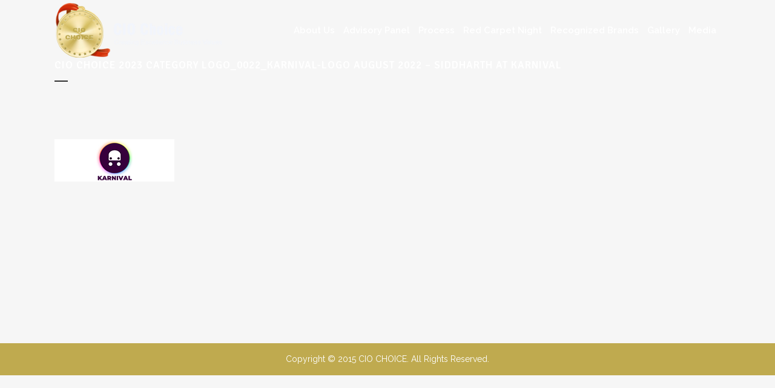

--- FILE ---
content_type: text/html; charset=UTF-8
request_url: https://www.cio-choice.in/recognized-brands/2023-recognized-brands/cio-choice-2023-category-logo_0022_karnival-logo-august-2022-siddharth-at-karnival/
body_size: 11051
content:
	<!DOCTYPE html>
<html lang="en-US">
<head>
	<meta charset="UTF-8" />
	
	<title>CIO CHOICE 2023 Category logo_0022_Karnival-Logo August 2022 - Siddharth at Karnival - CIO CHOICE</title>

	
			
						<meta name="viewport" content="width=device-width,initial-scale=1,user-scalable=no">
		
	<link rel="profile" href="http://gmpg.org/xfn/11" />
	<link rel="pingback" href="https://www.cio-choice.in/xmlrpc.php" />
	<link rel="shortcut icon" type="image/x-icon" href="https://www.cio-choice.in/wp-content/uploads/2024/09/favicon.png">
	<link rel="apple-touch-icon" href="https://www.cio-choice.in/wp-content/uploads/2024/09/favicon.png"/>
	<!--[if gte IE 9]>
		<style type="text/css">
			.gradient {
				 filter: none;
			}
		</style>
	<![endif]-->

	<link href='//fonts.googleapis.com/css?family=Raleway:100,200,300,400,600,700,800,400italic|Signika+Negative:100,200,300,400,600,700,800,400italic|Raleway:100,200,300,400,600,700,800,400italic&subset=latin,latin-ext' rel='stylesheet' type='text/css'>
<meta name='robots' content='index, follow, max-image-preview:large, max-snippet:-1, max-video-preview:-1' />

	<!-- This site is optimized with the Yoast SEO plugin v26.8 - https://yoast.com/product/yoast-seo-wordpress/ -->
	<link rel="canonical" href="https://www.cio-choice.in/recognized-brands/2023-recognized-brands/cio-choice-2023-category-logo_0022_karnival-logo-august-2022-siddharth-at-karnival/" />
	<meta property="og:locale" content="en_US" />
	<meta property="og:type" content="article" />
	<meta property="og:title" content="CIO CHOICE 2023 Category logo_0022_Karnival-Logo August 2022 - Siddharth at Karnival - CIO CHOICE" />
	<meta property="og:url" content="https://www.cio-choice.in/recognized-brands/2023-recognized-brands/cio-choice-2023-category-logo_0022_karnival-logo-august-2022-siddharth-at-karnival/" />
	<meta property="og:site_name" content="CIO CHOICE" />
	<meta property="og:image" content="https://www.cio-choice.in/recognized-brands/2023-recognized-brands/cio-choice-2023-category-logo_0022_karnival-logo-august-2022-siddharth-at-karnival" />
	<meta property="og:image:width" content="198" />
	<meta property="og:image:height" content="70" />
	<meta property="og:image:type" content="image/jpeg" />
	<meta name="twitter:card" content="summary_large_image" />
	<script type="application/ld+json" class="yoast-schema-graph">{"@context":"https://schema.org","@graph":[{"@type":"WebPage","@id":"https://www.cio-choice.in/recognized-brands/2023-recognized-brands/cio-choice-2023-category-logo_0022_karnival-logo-august-2022-siddharth-at-karnival/","url":"https://www.cio-choice.in/recognized-brands/2023-recognized-brands/cio-choice-2023-category-logo_0022_karnival-logo-august-2022-siddharth-at-karnival/","name":"CIO CHOICE 2023 Category logo_0022_Karnival-Logo August 2022 - Siddharth at Karnival - CIO CHOICE","isPartOf":{"@id":"http://www.cio-choice.in/#website"},"primaryImageOfPage":{"@id":"https://www.cio-choice.in/recognized-brands/2023-recognized-brands/cio-choice-2023-category-logo_0022_karnival-logo-august-2022-siddharth-at-karnival/#primaryimage"},"image":{"@id":"https://www.cio-choice.in/recognized-brands/2023-recognized-brands/cio-choice-2023-category-logo_0022_karnival-logo-august-2022-siddharth-at-karnival/#primaryimage"},"thumbnailUrl":"https://www.cio-choice.in/wp-content/uploads/2023/01/CIO-CHOICE-2023-Category-logo_0022_Karnival-Logo-August-2022-Siddharth-at-Karnival.jpg","datePublished":"2023-01-24T05:37:20+00:00","breadcrumb":{"@id":"https://www.cio-choice.in/recognized-brands/2023-recognized-brands/cio-choice-2023-category-logo_0022_karnival-logo-august-2022-siddharth-at-karnival/#breadcrumb"},"inLanguage":"en-US","potentialAction":[{"@type":"ReadAction","target":["https://www.cio-choice.in/recognized-brands/2023-recognized-brands/cio-choice-2023-category-logo_0022_karnival-logo-august-2022-siddharth-at-karnival/"]}]},{"@type":"ImageObject","inLanguage":"en-US","@id":"https://www.cio-choice.in/recognized-brands/2023-recognized-brands/cio-choice-2023-category-logo_0022_karnival-logo-august-2022-siddharth-at-karnival/#primaryimage","url":"https://www.cio-choice.in/wp-content/uploads/2023/01/CIO-CHOICE-2023-Category-logo_0022_Karnival-Logo-August-2022-Siddharth-at-Karnival.jpg","contentUrl":"https://www.cio-choice.in/wp-content/uploads/2023/01/CIO-CHOICE-2023-Category-logo_0022_Karnival-Logo-August-2022-Siddharth-at-Karnival.jpg","width":198,"height":70},{"@type":"BreadcrumbList","@id":"https://www.cio-choice.in/recognized-brands/2023-recognized-brands/cio-choice-2023-category-logo_0022_karnival-logo-august-2022-siddharth-at-karnival/#breadcrumb","itemListElement":[{"@type":"ListItem","position":1,"name":"Home","item":"https://www.cio-choice.in/"},{"@type":"ListItem","position":2,"name":"Recognized Brands","item":"http://www.cio-choice.in/recognized-brands/"},{"@type":"ListItem","position":3,"name":"2023 Recognized Brands","item":"https://www.cio-choice.in/recognized-brands/2023-recognized-brands/"},{"@type":"ListItem","position":4,"name":"CIO CHOICE 2023 Category logo_0022_Karnival-Logo August 2022 &#8211; Siddharth at Karnival"}]},{"@type":"WebSite","@id":"http://www.cio-choice.in/#website","url":"http://www.cio-choice.in/","name":"CIO CHOICE","description":"","potentialAction":[{"@type":"SearchAction","target":{"@type":"EntryPoint","urlTemplate":"http://www.cio-choice.in/?s={search_term_string}"},"query-input":{"@type":"PropertyValueSpecification","valueRequired":true,"valueName":"search_term_string"}}],"inLanguage":"en-US"}]}</script>
	<!-- / Yoast SEO plugin. -->


<link rel="alternate" type="application/rss+xml" title="CIO CHOICE &raquo; Feed" href="https://www.cio-choice.in/feed/" />
<link rel="alternate" type="application/rss+xml" title="CIO CHOICE &raquo; Comments Feed" href="https://www.cio-choice.in/comments/feed/" />
<link rel="alternate" title="oEmbed (JSON)" type="application/json+oembed" href="https://www.cio-choice.in/wp-json/oembed/1.0/embed?url=https%3A%2F%2Fwww.cio-choice.in%2Frecognized-brands%2F2023-recognized-brands%2Fcio-choice-2023-category-logo_0022_karnival-logo-august-2022-siddharth-at-karnival%2F" />
<link rel="alternate" title="oEmbed (XML)" type="text/xml+oembed" href="https://www.cio-choice.in/wp-json/oembed/1.0/embed?url=https%3A%2F%2Fwww.cio-choice.in%2Frecognized-brands%2F2023-recognized-brands%2Fcio-choice-2023-category-logo_0022_karnival-logo-august-2022-siddharth-at-karnival%2F&#038;format=xml" />
<style id='wp-img-auto-sizes-contain-inline-css' type='text/css'>
img:is([sizes=auto i],[sizes^="auto," i]){contain-intrinsic-size:3000px 1500px}
/*# sourceURL=wp-img-auto-sizes-contain-inline-css */
</style>
<style id='wp-emoji-styles-inline-css' type='text/css'>

	img.wp-smiley, img.emoji {
		display: inline !important;
		border: none !important;
		box-shadow: none !important;
		height: 1em !important;
		width: 1em !important;
		margin: 0 0.07em !important;
		vertical-align: -0.1em !important;
		background: none !important;
		padding: 0 !important;
	}
/*# sourceURL=wp-emoji-styles-inline-css */
</style>
<style id='wp-block-library-inline-css' type='text/css'>
:root{--wp-block-synced-color:#7a00df;--wp-block-synced-color--rgb:122,0,223;--wp-bound-block-color:var(--wp-block-synced-color);--wp-editor-canvas-background:#ddd;--wp-admin-theme-color:#007cba;--wp-admin-theme-color--rgb:0,124,186;--wp-admin-theme-color-darker-10:#006ba1;--wp-admin-theme-color-darker-10--rgb:0,107,160.5;--wp-admin-theme-color-darker-20:#005a87;--wp-admin-theme-color-darker-20--rgb:0,90,135;--wp-admin-border-width-focus:2px}@media (min-resolution:192dpi){:root{--wp-admin-border-width-focus:1.5px}}.wp-element-button{cursor:pointer}:root .has-very-light-gray-background-color{background-color:#eee}:root .has-very-dark-gray-background-color{background-color:#313131}:root .has-very-light-gray-color{color:#eee}:root .has-very-dark-gray-color{color:#313131}:root .has-vivid-green-cyan-to-vivid-cyan-blue-gradient-background{background:linear-gradient(135deg,#00d084,#0693e3)}:root .has-purple-crush-gradient-background{background:linear-gradient(135deg,#34e2e4,#4721fb 50%,#ab1dfe)}:root .has-hazy-dawn-gradient-background{background:linear-gradient(135deg,#faaca8,#dad0ec)}:root .has-subdued-olive-gradient-background{background:linear-gradient(135deg,#fafae1,#67a671)}:root .has-atomic-cream-gradient-background{background:linear-gradient(135deg,#fdd79a,#004a59)}:root .has-nightshade-gradient-background{background:linear-gradient(135deg,#330968,#31cdcf)}:root .has-midnight-gradient-background{background:linear-gradient(135deg,#020381,#2874fc)}:root{--wp--preset--font-size--normal:16px;--wp--preset--font-size--huge:42px}.has-regular-font-size{font-size:1em}.has-larger-font-size{font-size:2.625em}.has-normal-font-size{font-size:var(--wp--preset--font-size--normal)}.has-huge-font-size{font-size:var(--wp--preset--font-size--huge)}.has-text-align-center{text-align:center}.has-text-align-left{text-align:left}.has-text-align-right{text-align:right}.has-fit-text{white-space:nowrap!important}#end-resizable-editor-section{display:none}.aligncenter{clear:both}.items-justified-left{justify-content:flex-start}.items-justified-center{justify-content:center}.items-justified-right{justify-content:flex-end}.items-justified-space-between{justify-content:space-between}.screen-reader-text{border:0;clip-path:inset(50%);height:1px;margin:-1px;overflow:hidden;padding:0;position:absolute;width:1px;word-wrap:normal!important}.screen-reader-text:focus{background-color:#ddd;clip-path:none;color:#444;display:block;font-size:1em;height:auto;left:5px;line-height:normal;padding:15px 23px 14px;text-decoration:none;top:5px;width:auto;z-index:100000}html :where(.has-border-color){border-style:solid}html :where([style*=border-top-color]){border-top-style:solid}html :where([style*=border-right-color]){border-right-style:solid}html :where([style*=border-bottom-color]){border-bottom-style:solid}html :where([style*=border-left-color]){border-left-style:solid}html :where([style*=border-width]){border-style:solid}html :where([style*=border-top-width]){border-top-style:solid}html :where([style*=border-right-width]){border-right-style:solid}html :where([style*=border-bottom-width]){border-bottom-style:solid}html :where([style*=border-left-width]){border-left-style:solid}html :where(img[class*=wp-image-]){height:auto;max-width:100%}:where(figure){margin:0 0 1em}html :where(.is-position-sticky){--wp-admin--admin-bar--position-offset:var(--wp-admin--admin-bar--height,0px)}@media screen and (max-width:600px){html :where(.is-position-sticky){--wp-admin--admin-bar--position-offset:0px}}

/*# sourceURL=wp-block-library-inline-css */
</style><style id='global-styles-inline-css' type='text/css'>
:root{--wp--preset--aspect-ratio--square: 1;--wp--preset--aspect-ratio--4-3: 4/3;--wp--preset--aspect-ratio--3-4: 3/4;--wp--preset--aspect-ratio--3-2: 3/2;--wp--preset--aspect-ratio--2-3: 2/3;--wp--preset--aspect-ratio--16-9: 16/9;--wp--preset--aspect-ratio--9-16: 9/16;--wp--preset--color--black: #000000;--wp--preset--color--cyan-bluish-gray: #abb8c3;--wp--preset--color--white: #ffffff;--wp--preset--color--pale-pink: #f78da7;--wp--preset--color--vivid-red: #cf2e2e;--wp--preset--color--luminous-vivid-orange: #ff6900;--wp--preset--color--luminous-vivid-amber: #fcb900;--wp--preset--color--light-green-cyan: #7bdcb5;--wp--preset--color--vivid-green-cyan: #00d084;--wp--preset--color--pale-cyan-blue: #8ed1fc;--wp--preset--color--vivid-cyan-blue: #0693e3;--wp--preset--color--vivid-purple: #9b51e0;--wp--preset--gradient--vivid-cyan-blue-to-vivid-purple: linear-gradient(135deg,rgb(6,147,227) 0%,rgb(155,81,224) 100%);--wp--preset--gradient--light-green-cyan-to-vivid-green-cyan: linear-gradient(135deg,rgb(122,220,180) 0%,rgb(0,208,130) 100%);--wp--preset--gradient--luminous-vivid-amber-to-luminous-vivid-orange: linear-gradient(135deg,rgb(252,185,0) 0%,rgb(255,105,0) 100%);--wp--preset--gradient--luminous-vivid-orange-to-vivid-red: linear-gradient(135deg,rgb(255,105,0) 0%,rgb(207,46,46) 100%);--wp--preset--gradient--very-light-gray-to-cyan-bluish-gray: linear-gradient(135deg,rgb(238,238,238) 0%,rgb(169,184,195) 100%);--wp--preset--gradient--cool-to-warm-spectrum: linear-gradient(135deg,rgb(74,234,220) 0%,rgb(151,120,209) 20%,rgb(207,42,186) 40%,rgb(238,44,130) 60%,rgb(251,105,98) 80%,rgb(254,248,76) 100%);--wp--preset--gradient--blush-light-purple: linear-gradient(135deg,rgb(255,206,236) 0%,rgb(152,150,240) 100%);--wp--preset--gradient--blush-bordeaux: linear-gradient(135deg,rgb(254,205,165) 0%,rgb(254,45,45) 50%,rgb(107,0,62) 100%);--wp--preset--gradient--luminous-dusk: linear-gradient(135deg,rgb(255,203,112) 0%,rgb(199,81,192) 50%,rgb(65,88,208) 100%);--wp--preset--gradient--pale-ocean: linear-gradient(135deg,rgb(255,245,203) 0%,rgb(182,227,212) 50%,rgb(51,167,181) 100%);--wp--preset--gradient--electric-grass: linear-gradient(135deg,rgb(202,248,128) 0%,rgb(113,206,126) 100%);--wp--preset--gradient--midnight: linear-gradient(135deg,rgb(2,3,129) 0%,rgb(40,116,252) 100%);--wp--preset--font-size--small: 13px;--wp--preset--font-size--medium: 20px;--wp--preset--font-size--large: 36px;--wp--preset--font-size--x-large: 42px;--wp--preset--spacing--20: 0.44rem;--wp--preset--spacing--30: 0.67rem;--wp--preset--spacing--40: 1rem;--wp--preset--spacing--50: 1.5rem;--wp--preset--spacing--60: 2.25rem;--wp--preset--spacing--70: 3.38rem;--wp--preset--spacing--80: 5.06rem;--wp--preset--shadow--natural: 6px 6px 9px rgba(0, 0, 0, 0.2);--wp--preset--shadow--deep: 12px 12px 50px rgba(0, 0, 0, 0.4);--wp--preset--shadow--sharp: 6px 6px 0px rgba(0, 0, 0, 0.2);--wp--preset--shadow--outlined: 6px 6px 0px -3px rgb(255, 255, 255), 6px 6px rgb(0, 0, 0);--wp--preset--shadow--crisp: 6px 6px 0px rgb(0, 0, 0);}:where(.is-layout-flex){gap: 0.5em;}:where(.is-layout-grid){gap: 0.5em;}body .is-layout-flex{display: flex;}.is-layout-flex{flex-wrap: wrap;align-items: center;}.is-layout-flex > :is(*, div){margin: 0;}body .is-layout-grid{display: grid;}.is-layout-grid > :is(*, div){margin: 0;}:where(.wp-block-columns.is-layout-flex){gap: 2em;}:where(.wp-block-columns.is-layout-grid){gap: 2em;}:where(.wp-block-post-template.is-layout-flex){gap: 1.25em;}:where(.wp-block-post-template.is-layout-grid){gap: 1.25em;}.has-black-color{color: var(--wp--preset--color--black) !important;}.has-cyan-bluish-gray-color{color: var(--wp--preset--color--cyan-bluish-gray) !important;}.has-white-color{color: var(--wp--preset--color--white) !important;}.has-pale-pink-color{color: var(--wp--preset--color--pale-pink) !important;}.has-vivid-red-color{color: var(--wp--preset--color--vivid-red) !important;}.has-luminous-vivid-orange-color{color: var(--wp--preset--color--luminous-vivid-orange) !important;}.has-luminous-vivid-amber-color{color: var(--wp--preset--color--luminous-vivid-amber) !important;}.has-light-green-cyan-color{color: var(--wp--preset--color--light-green-cyan) !important;}.has-vivid-green-cyan-color{color: var(--wp--preset--color--vivid-green-cyan) !important;}.has-pale-cyan-blue-color{color: var(--wp--preset--color--pale-cyan-blue) !important;}.has-vivid-cyan-blue-color{color: var(--wp--preset--color--vivid-cyan-blue) !important;}.has-vivid-purple-color{color: var(--wp--preset--color--vivid-purple) !important;}.has-black-background-color{background-color: var(--wp--preset--color--black) !important;}.has-cyan-bluish-gray-background-color{background-color: var(--wp--preset--color--cyan-bluish-gray) !important;}.has-white-background-color{background-color: var(--wp--preset--color--white) !important;}.has-pale-pink-background-color{background-color: var(--wp--preset--color--pale-pink) !important;}.has-vivid-red-background-color{background-color: var(--wp--preset--color--vivid-red) !important;}.has-luminous-vivid-orange-background-color{background-color: var(--wp--preset--color--luminous-vivid-orange) !important;}.has-luminous-vivid-amber-background-color{background-color: var(--wp--preset--color--luminous-vivid-amber) !important;}.has-light-green-cyan-background-color{background-color: var(--wp--preset--color--light-green-cyan) !important;}.has-vivid-green-cyan-background-color{background-color: var(--wp--preset--color--vivid-green-cyan) !important;}.has-pale-cyan-blue-background-color{background-color: var(--wp--preset--color--pale-cyan-blue) !important;}.has-vivid-cyan-blue-background-color{background-color: var(--wp--preset--color--vivid-cyan-blue) !important;}.has-vivid-purple-background-color{background-color: var(--wp--preset--color--vivid-purple) !important;}.has-black-border-color{border-color: var(--wp--preset--color--black) !important;}.has-cyan-bluish-gray-border-color{border-color: var(--wp--preset--color--cyan-bluish-gray) !important;}.has-white-border-color{border-color: var(--wp--preset--color--white) !important;}.has-pale-pink-border-color{border-color: var(--wp--preset--color--pale-pink) !important;}.has-vivid-red-border-color{border-color: var(--wp--preset--color--vivid-red) !important;}.has-luminous-vivid-orange-border-color{border-color: var(--wp--preset--color--luminous-vivid-orange) !important;}.has-luminous-vivid-amber-border-color{border-color: var(--wp--preset--color--luminous-vivid-amber) !important;}.has-light-green-cyan-border-color{border-color: var(--wp--preset--color--light-green-cyan) !important;}.has-vivid-green-cyan-border-color{border-color: var(--wp--preset--color--vivid-green-cyan) !important;}.has-pale-cyan-blue-border-color{border-color: var(--wp--preset--color--pale-cyan-blue) !important;}.has-vivid-cyan-blue-border-color{border-color: var(--wp--preset--color--vivid-cyan-blue) !important;}.has-vivid-purple-border-color{border-color: var(--wp--preset--color--vivid-purple) !important;}.has-vivid-cyan-blue-to-vivid-purple-gradient-background{background: var(--wp--preset--gradient--vivid-cyan-blue-to-vivid-purple) !important;}.has-light-green-cyan-to-vivid-green-cyan-gradient-background{background: var(--wp--preset--gradient--light-green-cyan-to-vivid-green-cyan) !important;}.has-luminous-vivid-amber-to-luminous-vivid-orange-gradient-background{background: var(--wp--preset--gradient--luminous-vivid-amber-to-luminous-vivid-orange) !important;}.has-luminous-vivid-orange-to-vivid-red-gradient-background{background: var(--wp--preset--gradient--luminous-vivid-orange-to-vivid-red) !important;}.has-very-light-gray-to-cyan-bluish-gray-gradient-background{background: var(--wp--preset--gradient--very-light-gray-to-cyan-bluish-gray) !important;}.has-cool-to-warm-spectrum-gradient-background{background: var(--wp--preset--gradient--cool-to-warm-spectrum) !important;}.has-blush-light-purple-gradient-background{background: var(--wp--preset--gradient--blush-light-purple) !important;}.has-blush-bordeaux-gradient-background{background: var(--wp--preset--gradient--blush-bordeaux) !important;}.has-luminous-dusk-gradient-background{background: var(--wp--preset--gradient--luminous-dusk) !important;}.has-pale-ocean-gradient-background{background: var(--wp--preset--gradient--pale-ocean) !important;}.has-electric-grass-gradient-background{background: var(--wp--preset--gradient--electric-grass) !important;}.has-midnight-gradient-background{background: var(--wp--preset--gradient--midnight) !important;}.has-small-font-size{font-size: var(--wp--preset--font-size--small) !important;}.has-medium-font-size{font-size: var(--wp--preset--font-size--medium) !important;}.has-large-font-size{font-size: var(--wp--preset--font-size--large) !important;}.has-x-large-font-size{font-size: var(--wp--preset--font-size--x-large) !important;}
/*# sourceURL=global-styles-inline-css */
</style>

<style id='classic-theme-styles-inline-css' type='text/css'>
/*! This file is auto-generated */
.wp-block-button__link{color:#fff;background-color:#32373c;border-radius:9999px;box-shadow:none;text-decoration:none;padding:calc(.667em + 2px) calc(1.333em + 2px);font-size:1.125em}.wp-block-file__button{background:#32373c;color:#fff;text-decoration:none}
/*# sourceURL=/wp-includes/css/classic-themes.min.css */
</style>
<link rel='stylesheet' id='default_style-css' href='https://www.cio-choice.in/wp-content/themes/bridge/style.css?ver=6.9' type='text/css' media='all' />
<link rel='stylesheet' id='qode-font-awesome-css' href='https://www.cio-choice.in/wp-content/themes/bridge/css/font-awesome/css/font-awesome.min.css?ver=6.9' type='text/css' media='all' />
<link rel='stylesheet' id='stylesheet-css' href='https://www.cio-choice.in/wp-content/themes/bridge/css/stylesheet.min.css?ver=6.9' type='text/css' media='all' />
<link rel='stylesheet' id='mac_stylesheet-css' href='https://www.cio-choice.in/wp-content/themes/bridge/css/mac_stylesheet.css?ver=6.9' type='text/css' media='all' />
<link rel='stylesheet' id='webkit-css' href='https://www.cio-choice.in/wp-content/themes/bridge/css/webkit_stylesheet.css?ver=6.9' type='text/css' media='all' />
<link rel='stylesheet' id='style_dynamic-css' href='https://www.cio-choice.in/wp-content/themes/bridge/css/style_dynamic.css?ver=1759748707' type='text/css' media='all' />
<link rel='stylesheet' id='responsive-css' href='https://www.cio-choice.in/wp-content/themes/bridge/css/responsive.min.css?ver=6.9' type='text/css' media='all' />
<link rel='stylesheet' id='style_dynamic_responsive-css' href='https://www.cio-choice.in/wp-content/themes/bridge/css/style_dynamic_responsive.css?ver=1759748707' type='text/css' media='all' />
<link rel='stylesheet' id='js_composer_front-css' href='https://www.cio-choice.in/wp-content/plugins/js_composer/assets/css/js_composer.min.css?ver=4.11.2' type='text/css' media='all' />
<link rel='stylesheet' id='custom_css-css' href='https://www.cio-choice.in/wp-content/themes/bridge/css/custom_css.css?ver=1759748707' type='text/css' media='all' />
<script type="text/javascript" src="https://www.cio-choice.in/wp-includes/js/jquery/jquery.min.js?ver=3.7.1" id="jquery-core-js"></script>
<script type="text/javascript" src="https://www.cio-choice.in/wp-includes/js/jquery/jquery-migrate.min.js?ver=3.4.1" id="jquery-migrate-js"></script>
<script type="text/javascript" id="3d-flip-book-client-locale-loader-js-extra">
/* <![CDATA[ */
var FB3D_CLIENT_LOCALE = {"ajaxurl":"https://www.cio-choice.in/wp-admin/admin-ajax.php","dictionary":{"Table of contents":"Table of contents","Close":"Close","Bookmarks":"Bookmarks","Thumbnails":"Thumbnails","Search":"Search","Share":"Share","Facebook":"Facebook","Twitter":"Twitter","Email":"Email","Play":"Play","Previous page":"Previous page","Next page":"Next page","Zoom in":"Zoom in","Zoom out":"Zoom out","Fit view":"Fit view","Auto play":"Auto play","Full screen":"Full screen","More":"More","Smart pan":"Smart pan","Single page":"Single page","Sounds":"Sounds","Stats":"Stats","Print":"Print","Download":"Download","Goto first page":"Goto first page","Goto last page":"Goto last page"},"images":"https://www.cio-choice.in/wp-content/plugins/interactive-3d-flipbook-powered-physics-engine/assets/images/","jsData":{"urls":[],"posts":{"ids_mis":[],"ids":[]},"pages":[],"firstPages":[],"bookCtrlProps":[],"bookTemplates":{"CIO Choice 2024 Year Book":{"props":{"height":"auto","width":"auto","backgroundColor":"auto","backgroundImage":"auto","backgroundStyle":"auto","highlightLinks":"auto","lighting":"auto","singlePageMode":"auto","gravity":"auto","cachedPages":"auto","renderInactivePages":"auto","renderInactivePagesOnMobile":"auto","renderWhileFlipping":"auto","pagesForPredicting":"auto","preloadPages":"auto","rtl":"auto","interactiveCorners":"auto","maxDepth":"auto","autoPlayDuration":"auto","sheet":{"startVelocity":"auto","cornerDeviation":"auto","flexibility":"auto","flexibleCorner":"auto","bending":"auto","wave":"auto","widthTexels":"auto","heightTexels":"auto","color":"auto","side":"auto","shape":"auto","stretchImages":"auto"},"cover":{"startVelocity":"auto","flexibility":"auto","flexibleCorner":"auto","bending":"auto","wave":"auto","widthTexels":"auto","heightTexels":"auto","color":"auto","depth":"auto","padding":"auto","binderTexture":"auto","mass":"auto","side":"auto","shape":"auto","stretchImages":"auto"},"page":{"startVelocity":"auto","flexibility":"auto","flexibleCorner":"auto","bending":"auto","wave":"auto","widthTexels":"auto","heightTexels":"auto","color":"auto","depth":"auto","mass":"auto","side":"auto","shape":"auto","stretchImages":"auto"}},"book_style":"volume","controlProps":{"actions":{"cmdToc":{"enabled":"auto","enabledInNarrow":"auto","active":"auto","defaultTab":"auto"},"cmdAutoPlay":{"enabled":"auto","enabledInNarrow":"auto","active":"auto"},"cmdSave":{"enabled":"auto","enabledInNarrow":"auto"},"cmdPrint":{"enabled":"auto","enabledInNarrow":"auto"},"cmdSinglePage":{"enabled":"auto","enabledInNarrow":"auto","active":"auto","activeForMobile":"auto"},"widToolbar":{"enabled":"auto","enabledInNarrow":"auto"}}},"ready_function":""},"CIO Choice 2023 Year Book":{"props":{"height":"auto","width":"auto","backgroundColor":"auto","backgroundImage":"auto","backgroundStyle":"auto","highlightLinks":"auto","lighting":"auto","singlePageMode":"auto","gravity":"auto","cachedPages":"auto","renderInactivePages":"auto","renderInactivePagesOnMobile":"auto","renderWhileFlipping":"auto","pagesForPredicting":"auto","preloadPages":"auto","rtl":"auto","interactiveCorners":"auto","maxDepth":"auto","autoPlayDuration":"auto","sheet":{"startVelocity":"auto","cornerDeviation":"auto","flexibility":"auto","flexibleCorner":"auto","bending":"auto","wave":"auto","widthTexels":"auto","heightTexels":"auto","color":"auto","side":"auto","shape":"auto","stretchImages":"auto"},"cover":{"startVelocity":"auto","flexibility":"auto","flexibleCorner":"auto","bending":"auto","wave":"auto","widthTexels":"auto","heightTexels":"auto","color":"auto","depth":"auto","padding":"auto","binderTexture":"auto","mass":"auto","side":"auto","shape":"auto","stretchImages":"auto"},"page":{"startVelocity":"auto","flexibility":"auto","flexibleCorner":"auto","bending":"auto","wave":"auto","widthTexels":"auto","heightTexels":"auto","color":"auto","depth":"auto","mass":"auto","side":"auto","shape":"auto","stretchImages":"auto"}},"book_style":"flat","controlProps":{"actions":{"cmdToc":{"enabled":"auto","enabledInNarrow":"auto","active":"auto","defaultTab":"auto"},"cmdAutoPlay":{"enabled":"auto","enabledInNarrow":"auto","active":"auto"},"cmdSave":{"enabled":"auto","enabledInNarrow":"auto"},"cmdPrint":{"enabled":"auto","enabledInNarrow":"auto"},"cmdSinglePage":{"enabled":"auto","enabledInNarrow":"auto","active":"auto","activeForMobile":"auto"},"widToolbar":{"enabled":"auto","enabledInNarrow":"auto"}}},"ready_function":""}}},"key":"3d-flip-book","pdfJS":{"pdfJsLib":"https://www.cio-choice.in/wp-content/plugins/interactive-3d-flipbook-powered-physics-engine/assets/js/pdf.min.js?ver=4.3.136","pdfJsWorker":"https://www.cio-choice.in/wp-content/plugins/interactive-3d-flipbook-powered-physics-engine/assets/js/pdf.worker.js?ver=4.3.136","stablePdfJsLib":"https://www.cio-choice.in/wp-content/plugins/interactive-3d-flipbook-powered-physics-engine/assets/js/stable/pdf.min.js?ver=2.5.207","stablePdfJsWorker":"https://www.cio-choice.in/wp-content/plugins/interactive-3d-flipbook-powered-physics-engine/assets/js/stable/pdf.worker.js?ver=2.5.207","pdfJsCMapUrl":"https://www.cio-choice.in/wp-content/plugins/interactive-3d-flipbook-powered-physics-engine/assets/cmaps/"},"cacheurl":"http://www.cio-choice.in/wp-content/uploads/3d-flip-book/cache/","pluginsurl":"https://www.cio-choice.in/wp-content/plugins/","pluginurl":"https://www.cio-choice.in/wp-content/plugins/interactive-3d-flipbook-powered-physics-engine/","thumbnailSize":{"width":"150","height":"150"},"version":"1.16.17"};
//# sourceURL=3d-flip-book-client-locale-loader-js-extra
/* ]]> */
</script>
<script type="text/javascript" src="https://www.cio-choice.in/wp-content/plugins/interactive-3d-flipbook-powered-physics-engine/assets/js/client-locale-loader.js?ver=1.16.17" id="3d-flip-book-client-locale-loader-js" async="async" data-wp-strategy="async"></script>
<script type="text/javascript" src="https://www.cio-choice.in/wp-content/plugins/wonderplugin-gallery/engine/wonderplugingallery.js?ver=15.6" id="wonderplugin-gallery-script-js"></script>
<link rel="https://api.w.org/" href="https://www.cio-choice.in/wp-json/" /><link rel="alternate" title="JSON" type="application/json" href="https://www.cio-choice.in/wp-json/wp/v2/media/5750" /><link rel="EditURI" type="application/rsd+xml" title="RSD" href="https://www.cio-choice.in/xmlrpc.php?rsd" />
<meta name="generator" content="WordPress 6.9" />
<link rel='shortlink' href='https://www.cio-choice.in/?p=5750' />
<meta name="generator" content="Powered by Visual Composer - drag and drop page builder for WordPress."/>
<!--[if lte IE 9]><link rel="stylesheet" type="text/css" href="https://www.cio-choice.in/wp-content/plugins/js_composer/assets/css/vc_lte_ie9.min.css" media="screen"><![endif]--><!--[if IE  8]><link rel="stylesheet" type="text/css" href="https://www.cio-choice.in/wp-content/plugins/js_composer/assets/css/vc-ie8.min.css" media="screen"><![endif]-->		<style type="text/css" id="wp-custom-css">
			.q_slider_inner {
    display: none;
}		</style>
		<noscript><style type="text/css"> .wpb_animate_when_almost_visible { opacity: 1; }</style></noscript>	
</head>

<body class="attachment wp-singular attachment-template-default attachmentid-5750 attachment-jpeg wp-theme-bridge  qode-theme-ver-6.6 wpb-js-composer js-comp-ver-4.11.2 vc_responsive">

						<div class="wrapper">
	<div class="wrapper_inner">
	<!-- Google Analytics start -->
		<!-- Google Analytics end -->

	
<header class=" scroll_header_top_area light fixed transparent scrolled_not_transparent page_header">
    <div class="header_inner clearfix">

		<div class="header_top_bottom_holder">
		<div class="header_bottom clearfix" style=' background-color:rgba(255, 255, 255, 0);' >
		    				<div class="container">
					<div class="container_inner clearfix">
			                					<div class="header_inner_left">
                        													<div class="mobile_menu_button"><span><i class="fa fa-bars"></i></span></div>
												<div class="logo_wrapper">
                            							<div class="q_logo">
								<a href="https://www.cio-choice.in/">
									<img class="normal" src="http://www.cio-choice.in/wp-content/uploads/2017/09/cio-logo.png" alt="Logo"/>
									<img class="light" src="http://www.cio-choice.in/wp-content/uploads/2017/09/cio-logo.png" alt="Logo"/>
									<img class="dark" src="http://www.cio-choice.in/wp-content/uploads/2017/09/cio-logo.png" alt="Logo"/>
									<img class="sticky" src="http://www.cio-choice.in/wp-content/uploads/2017/09/cio-logo.png" alt="Logo"/>
									<img class="mobile" src="http://www.cio-choice.in/wp-content/uploads/2017/09/cio-logo.png" alt="Logo"/>
																	</a>
							</div>
                            						</div>
                                                					</div>
                    					                                                							<div class="header_inner_right">
                                <div class="side_menu_button_wrapper right">
																		                                    <div class="side_menu_button">
                                                                                                                                                            </div>
                                </div>
							</div>
												<nav class="main_menu drop_down right">
						<ul id="menu-main-menu" class=""><li id="nav-menu-item-5213" class="menu-item menu-item-type-post_type menu-item-object-page menu-item-has-children  has_sub narrow"><a href="https://www.cio-choice.in/about-us/" class=" no_link" style="cursor: default;" onclick="JavaScript: return false;"><i class="menu_icon fa blank"></i><span>About Us</span><span class="plus"></span></a>
<div class="second"><div class="inner"><ul>
	<li id="nav-menu-item-5212" class="menu-item menu-item-type-post_type menu-item-object-page "><a href="https://www.cio-choice.in/about-us/about-cio-choice/" class=""><i class="menu_icon fa blank"></i><span>About CIO CHOICE</span><span class="plus"></span></a></li>
	<li id="nav-menu-item-5210" class="menu-item menu-item-type-custom menu-item-object-custom "><a target="_blank" href="https://www.core-mediagroup.com/" class=""><i class="menu_icon fa blank"></i><span>CORE Media Group</span><span class="plus"></span></a></li>
	<li id="nav-menu-item-5214" class="menu-item menu-item-type-post_type menu-item-object-page "><a href="https://www.cio-choice.in/about-us/founder/" class=""><i class="menu_icon fa blank"></i><span>Founder</span><span class="plus"></span></a></li>
</ul></div></div>
</li>
<li id="nav-menu-item-5216" class="menu-item menu-item-type-custom menu-item-object-custom  narrow"><a href="https://www.cio-choice.in/about-us/advisory-panel/" class=""><i class="menu_icon fa blank"></i><span>Advisory Panel</span><span class="plus"></span></a></li>
<li id="nav-menu-item-5217" class="menu-item menu-item-type-custom menu-item-object-custom menu-item-has-children  has_sub narrow"><a href="" class=" no_link" style="cursor: default;" onclick="JavaScript: return false;"><i class="menu_icon fa blank"></i><span>Process</span><span class="plus"></span></a>
<div class="second"><div class="inner"><ul>
	<li id="nav-menu-item-5218" class="menu-item menu-item-type-post_type menu-item-object-page "><a href="https://www.cio-choice.in/process/process-flow/" class=""><i class="menu_icon fa blank"></i><span>Process &#038; Flow</span><span class="plus"></span></a></li>
	<li id="nav-menu-item-5219" class="menu-item menu-item-type-post_type menu-item-object-page "><a href="https://www.cio-choice.in/process/enter/" class=""><i class="menu_icon fa blank"></i><span>Enter</span><span class="plus"></span></a></li>
</ul></div></div>
</li>
<li id="nav-menu-item-5221" class="menu-item menu-item-type-post_type menu-item-object-page menu-item-has-children  has_sub narrow"><a href="https://www.cio-choice.in/red-carpet-night/" class=" no_link" style="cursor: default;" onclick="JavaScript: return false;"><i class="menu_icon fa blank"></i><span>Red Carpet Night</span><span class="plus"></span></a>
<div class="second"><div class="inner"><ul>
	<li id="nav-menu-item-7098" class="menu-item menu-item-type-post_type menu-item-object-page "><a href="https://www.cio-choice.in/red-carpet-night/red-carpet-night-2026/" class=""><i class="menu_icon fa blank"></i><span>Red Carpet Night 2026</span><span class="plus"></span></a></li>
	<li id="nav-menu-item-6810" class="menu-item menu-item-type-post_type menu-item-object-page "><a href="https://www.cio-choice.in/red-carpet-night/red-carpet-night-2025/" class=""><i class="menu_icon fa blank"></i><span>Red Carpet Night 2025</span><span class="plus"></span></a></li>
	<li id="nav-menu-item-5948" class="menu-item menu-item-type-post_type menu-item-object-page "><a href="https://www.cio-choice.in/red-carpet-night/red-carpet-night-2024/" class=""><i class="menu_icon fa blank"></i><span>Red Carpet Night 2024</span><span class="plus"></span></a></li>
	<li id="nav-menu-item-5662" class="menu-item menu-item-type-post_type menu-item-object-page "><a href="https://www.cio-choice.in/red-carpet-night/red-carpet-night-2023/" class=""><i class="menu_icon fa blank"></i><span>Red Carpet Night 2023</span><span class="plus"></span></a></li>
	<li id="nav-menu-item-5275" class="menu-item menu-item-type-post_type menu-item-object-page "><a href="https://www.cio-choice.in/red-carpet-night/red-carpet-night-2022/" class=""><i class="menu_icon fa blank"></i><span>Red Carpet Night 2022</span><span class="plus"></span></a></li>
	<li id="nav-menu-item-5265" class="menu-item menu-item-type-post_type menu-item-object-page "><a href="https://www.cio-choice.in/red-carpet-night/red-carpet-night-2021/" class=""><i class="menu_icon fa blank"></i><span>Red Carpet Night 2021</span><span class="plus"></span></a></li>
	<li id="nav-menu-item-5266" class="menu-item menu-item-type-post_type menu-item-object-page "><a href="https://www.cio-choice.in/red-carpet-night/red-carpet-night-2020/" class=""><i class="menu_icon fa blank"></i><span>Red Carpet Night 2020</span><span class="plus"></span></a></li>
	<li id="nav-menu-item-5269" class="menu-item menu-item-type-post_type menu-item-object-page "><a href="https://www.cio-choice.in/red-carpet-night/red-carpet-night-2019/" class=""><i class="menu_icon fa blank"></i><span>Red Carpet Night 2019</span><span class="plus"></span></a></li>
	<li id="nav-menu-item-5268" class="menu-item menu-item-type-post_type menu-item-object-page "><a href="https://www.cio-choice.in/red-carpet-night/red-carpet-night-2018/" class=""><i class="menu_icon fa blank"></i><span>Red Carpet Night 2018</span><span class="plus"></span></a></li>
	<li id="nav-menu-item-5224" class="menu-item menu-item-type-post_type menu-item-object-page "><a href="https://www.cio-choice.in/red-carpet-night/red-carpet-night-2017/" class=""><i class="menu_icon fa blank"></i><span>Red Carpet Night 2017</span><span class="plus"></span></a></li>
	<li id="nav-menu-item-5223" class="menu-item menu-item-type-post_type menu-item-object-page "><a href="https://www.cio-choice.in/red-carpet-night/red-carpet-night-2016/" class=""><i class="menu_icon fa blank"></i><span>Red Carpet Night 2016</span><span class="plus"></span></a></li>
	<li id="nav-menu-item-5226" class="menu-item menu-item-type-post_type menu-item-object-page "><a href="https://www.cio-choice.in/red-carpet-night/red-carpet-night-2015/" class=""><i class="menu_icon fa blank"></i><span>Red Carpet Night 2015</span><span class="plus"></span></a></li>
	<li id="nav-menu-item-5225" class="menu-item menu-item-type-post_type menu-item-object-page "><a href="https://www.cio-choice.in/red-carpet-night/red-carpet-night-2014/" class=""><i class="menu_icon fa blank"></i><span>Red Carpet Night 2014</span><span class="plus"></span></a></li>
	<li id="nav-menu-item-5228" class="menu-item menu-item-type-post_type menu-item-object-page "><a href="https://www.cio-choice.in/red-carpet-night/red-carpet-night-2013/" class=""><i class="menu_icon fa blank"></i><span>Red Carpet Night 2013</span><span class="plus"></span></a></li>
	<li id="nav-menu-item-5222" class="menu-item menu-item-type-post_type menu-item-object-page "><a href="https://www.cio-choice.in/red-carpet-night/cio-national-anthem/" class=""><i class="menu_icon fa blank"></i><span>CIO – National Anthem</span><span class="plus"></span></a></li>
</ul></div></div>
</li>
<li id="nav-menu-item-5258" class="menu-item menu-item-type-custom menu-item-object-custom menu-item-has-children  has_sub narrow"><a href="" class=" no_link" style="cursor: default;" onclick="JavaScript: return false;"><i class="menu_icon fa blank"></i><span>Recognized Brands</span><span class="plus"></span></a>
<div class="second"><div class="inner"><ul>
	<li id="nav-menu-item-6813" class="menu-item menu-item-type-post_type menu-item-object-page "><a href="https://www.cio-choice.in/recognized-brands/2025-recognized-brands/" class=""><i class="menu_icon fa blank"></i><span>2025 Recognized Brands</span><span class="plus"></span></a></li>
	<li id="nav-menu-item-6041" class="menu-item menu-item-type-post_type menu-item-object-page "><a href="https://www.cio-choice.in/recognized-brands/2024-recognized-brands/" class=""><i class="menu_icon fa blank"></i><span>2024 Recognized Brands</span><span class="plus"></span></a></li>
	<li id="nav-menu-item-5763" class="menu-item menu-item-type-post_type menu-item-object-page "><a href="https://www.cio-choice.in/recognized-brands/2023-recognized-brands/" class=""><i class="menu_icon fa blank"></i><span>2023 Recognized Brands</span><span class="plus"></span></a></li>
	<li id="nav-menu-item-5359" class="menu-item menu-item-type-post_type menu-item-object-page "><a href="https://www.cio-choice.in/recognized-brands/2022-recognized-brands/" class=""><i class="menu_icon fa blank"></i><span>2022 Recognized Brands</span><span class="plus"></span></a></li>
	<li id="nav-menu-item-5241" class="menu-item menu-item-type-post_type menu-item-object-page "><a href="https://www.cio-choice.in/recognized-brands/2021-recognized-brands/" class=""><i class="menu_icon fa blank"></i><span>2021 Recognized Brands</span><span class="plus"></span></a></li>
	<li id="nav-menu-item-5240" class="menu-item menu-item-type-post_type menu-item-object-page "><a href="https://www.cio-choice.in/recognized-brands/2020-recognized-brands/" class=""><i class="menu_icon fa blank"></i><span>2020 Recognized Brands</span><span class="plus"></span></a></li>
	<li id="nav-menu-item-5239" class="menu-item menu-item-type-post_type menu-item-object-page "><a href="https://www.cio-choice.in/recognized-brands/2019-recognized-brands/" class=""><i class="menu_icon fa blank"></i><span>2019 Recognized Brands</span><span class="plus"></span></a></li>
	<li id="nav-menu-item-5267" class="menu-item menu-item-type-post_type menu-item-object-page "><a href="https://www.cio-choice.in/recognized-brands/2018-recognized-brands/" class=""><i class="menu_icon fa blank"></i><span>2018 Recognized Brands</span><span class="plus"></span></a></li>
	<li id="nav-menu-item-5237" class="menu-item menu-item-type-post_type menu-item-object-page "><a href="https://www.cio-choice.in/recognized-brands/2017-recognized-brands/" class=""><i class="menu_icon fa blank"></i><span>2017 Recognized Brands</span><span class="plus"></span></a></li>
	<li id="nav-menu-item-5246" class="menu-item menu-item-type-post_type menu-item-object-page "><a href="https://www.cio-choice.in/recognized-brands/2016-recognized-brands/" class=""><i class="menu_icon fa blank"></i><span>2016 Recognized Brands</span><span class="plus"></span></a></li>
	<li id="nav-menu-item-5253" class="menu-item menu-item-type-post_type menu-item-object-page "><a href="https://www.cio-choice.in/recognized-brands/2015-recognized-brands/" class=""><i class="menu_icon fa blank"></i><span>2015 Recognized Brands</span><span class="plus"></span></a></li>
	<li id="nav-menu-item-5256" class="menu-item menu-item-type-post_type menu-item-object-page "><a href="https://www.cio-choice.in/recognized-brands/2014-recognized-brands/" class=""><i class="menu_icon fa blank"></i><span>2014 Recognized Brands</span><span class="plus"></span></a></li>
	<li id="nav-menu-item-5257" class="menu-item menu-item-type-post_type menu-item-object-page "><a href="https://www.cio-choice.in/recognized-brands/2013-recognized-brands/" class=""><i class="menu_icon fa blank"></i><span>2013 Recognized Brands</span><span class="plus"></span></a></li>
</ul></div></div>
</li>
<li id="nav-menu-item-5259" class="menu-item menu-item-type-custom menu-item-object-custom menu-item-has-children  has_sub narrow"><a href="" class=" no_link" style="cursor: default;" onclick="JavaScript: return false;"><i class="menu_icon fa blank"></i><span>Gallery</span><span class="plus"></span></a>
<div class="second"><div class="inner"><ul>
	<li id="nav-menu-item-5270" class="menu-item menu-item-type-post_type menu-item-object-page "><a href="https://www.cio-choice.in/gallery/photo-gallery/" class=""><i class="menu_icon fa blank"></i><span>Photo Gallery</span><span class="plus"></span></a></li>
	<li id="nav-menu-item-5252" class="menu-item menu-item-type-post_type menu-item-object-page "><a href="https://www.cio-choice.in/gallery/video-gallery/" class=""><i class="menu_icon fa blank"></i><span>Video Gallery</span><span class="plus"></span></a></li>
</ul></div></div>
</li>
<li id="nav-menu-item-5261" class="menu-item menu-item-type-post_type menu-item-object-page menu-item-has-children  has_sub narrow"><a href="https://www.cio-choice.in/media/" class=" no_link" style="cursor: default;" onclick="JavaScript: return false;"><i class="menu_icon fa blank"></i><span>Media</span><span class="plus"></span></a>
<div class="second"><div class="inner"><ul>
	<li id="nav-menu-item-5255" class="menu-item menu-item-type-custom menu-item-object-custom menu-item-has-children sub"><a href="" class=" no_link" style="cursor: default;" onclick="JavaScript: return false;"><i class="menu_icon fa blank"></i><span>Media Coverage</span><span class="plus"></span><i class="q_menu_arrow fa fa-angle-right"></i></a>
	<ul>
		<li id="nav-menu-item-6282" class="menu-item menu-item-type-post_type menu-item-object-page "><a href="https://www.cio-choice.in/media/media-coverage/2024-media-coverage/" class=""><i class="menu_icon fa blank"></i><span>2024</span><span class="plus"></span></a></li>
		<li id="nav-menu-item-5788" class="menu-item menu-item-type-post_type menu-item-object-page "><a href="https://www.cio-choice.in/media/media-coverage/2023-media-coverage/" class=""><i class="menu_icon fa blank"></i><span>2023</span><span class="plus"></span></a></li>
		<li id="nav-menu-item-5262" class="menu-item menu-item-type-post_type menu-item-object-page "><a href="https://www.cio-choice.in/media/media-coverage/2021-media-coverage/" class=""><i class="menu_icon fa blank"></i><span>2021</span><span class="plus"></span></a></li>
		<li id="nav-menu-item-5254" class="menu-item menu-item-type-post_type menu-item-object-page "><a href="https://www.cio-choice.in/media/media-coverage/2020-media-coverage/" class=""><i class="menu_icon fa blank"></i><span>2020</span><span class="plus"></span></a></li>
		<li id="nav-menu-item-5264" class="menu-item menu-item-type-post_type menu-item-object-page "><a href="https://www.cio-choice.in/media/media-coverage/2019-media-coverage/" class=""><i class="menu_icon fa blank"></i><span>2019</span><span class="plus"></span></a></li>
		<li id="nav-menu-item-5234" class="menu-item menu-item-type-post_type menu-item-object-page "><a href="https://www.cio-choice.in/media/media-coverage/2018-media-coverage/" class=""><i class="menu_icon fa blank"></i><span>2018</span><span class="plus"></span></a></li>
		<li id="nav-menu-item-5247" class="menu-item menu-item-type-post_type menu-item-object-page "><a href="https://www.cio-choice.in/media/media-coverage/2017-media-coverage/" class=""><i class="menu_icon fa blank"></i><span>2017</span><span class="plus"></span></a></li>
	</ul>
</li>
	<li id="nav-menu-item-5251" class="menu-item menu-item-type-post_type menu-item-object-page menu-item-has-children sub"><a href="https://www.cio-choice.in/media/winning-brand-videos/" class=" no_link" style="cursor: default;" onclick="JavaScript: return false;"><i class="menu_icon fa blank"></i><span>Winning Brand Videos</span><span class="plus"></span><i class="q_menu_arrow fa fa-angle-right"></i></a>
	<ul>
		<li id="nav-menu-item-5249" class="menu-item menu-item-type-post_type menu-item-object-page "><a href="https://www.cio-choice.in/media/winning-brand-videos/2019-winning-brand-videos/" class=""><i class="menu_icon fa blank"></i><span>2019</span><span class="plus"></span></a></li>
		<li id="nav-menu-item-5242" class="menu-item menu-item-type-post_type menu-item-object-page "><a href="https://www.cio-choice.in/media/winning-brand-videos/2017-winning-brand-videos/" class=""><i class="menu_icon fa blank"></i><span>2017</span><span class="plus"></span></a></li>
	</ul>
</li>
</ul></div></div>
</li>
</ul>						</nav>
						                        										<nav class="mobile_menu">
                        <ul id="menu-main-menu-1" class=""><li id="mobile-menu-item-5213" class="menu-item menu-item-type-post_type menu-item-object-page menu-item-has-children  has_sub"><h3><span>About Us</span></h3><span class="mobile_arrow"><i class="fa fa-angle-right"></i><i class="fa fa-angle-down"></i></span>
<ul class="sub_menu">
	<li id="mobile-menu-item-5212" class="menu-item menu-item-type-post_type menu-item-object-page "><a href="https://www.cio-choice.in/about-us/about-cio-choice/" class=""><span>About CIO CHOICE</span></a><span class="mobile_arrow"><i class="fa fa-angle-right"></i><i class="fa fa-angle-down"></i></span></li>
	<li id="mobile-menu-item-5210" class="menu-item menu-item-type-custom menu-item-object-custom "><a target="_blank" href="https://www.core-mediagroup.com/" class=""><span>CORE Media Group</span></a><span class="mobile_arrow"><i class="fa fa-angle-right"></i><i class="fa fa-angle-down"></i></span></li>
	<li id="mobile-menu-item-5214" class="menu-item menu-item-type-post_type menu-item-object-page "><a href="https://www.cio-choice.in/about-us/founder/" class=""><span>Founder</span></a><span class="mobile_arrow"><i class="fa fa-angle-right"></i><i class="fa fa-angle-down"></i></span></li>
</ul>
</li>
<li id="mobile-menu-item-5216" class="menu-item menu-item-type-custom menu-item-object-custom "><a href="https://www.cio-choice.in/about-us/advisory-panel/" class=""><span>Advisory Panel</span></a><span class="mobile_arrow"><i class="fa fa-angle-right"></i><i class="fa fa-angle-down"></i></span></li>
<li id="mobile-menu-item-5217" class="menu-item menu-item-type-custom menu-item-object-custom menu-item-has-children  has_sub"><h3><span>Process</span></h3><span class="mobile_arrow"><i class="fa fa-angle-right"></i><i class="fa fa-angle-down"></i></span>
<ul class="sub_menu">
	<li id="mobile-menu-item-5218" class="menu-item menu-item-type-post_type menu-item-object-page "><a href="https://www.cio-choice.in/process/process-flow/" class=""><span>Process &#038; Flow</span></a><span class="mobile_arrow"><i class="fa fa-angle-right"></i><i class="fa fa-angle-down"></i></span></li>
	<li id="mobile-menu-item-5219" class="menu-item menu-item-type-post_type menu-item-object-page "><a href="https://www.cio-choice.in/process/enter/" class=""><span>Enter</span></a><span class="mobile_arrow"><i class="fa fa-angle-right"></i><i class="fa fa-angle-down"></i></span></li>
</ul>
</li>
<li id="mobile-menu-item-5221" class="menu-item menu-item-type-post_type menu-item-object-page menu-item-has-children  has_sub"><h3><span>Red Carpet Night</span></h3><span class="mobile_arrow"><i class="fa fa-angle-right"></i><i class="fa fa-angle-down"></i></span>
<ul class="sub_menu">
	<li id="mobile-menu-item-7098" class="menu-item menu-item-type-post_type menu-item-object-page "><a href="https://www.cio-choice.in/red-carpet-night/red-carpet-night-2026/" class=""><span>Red Carpet Night 2026</span></a><span class="mobile_arrow"><i class="fa fa-angle-right"></i><i class="fa fa-angle-down"></i></span></li>
	<li id="mobile-menu-item-6810" class="menu-item menu-item-type-post_type menu-item-object-page "><a href="https://www.cio-choice.in/red-carpet-night/red-carpet-night-2025/" class=""><span>Red Carpet Night 2025</span></a><span class="mobile_arrow"><i class="fa fa-angle-right"></i><i class="fa fa-angle-down"></i></span></li>
	<li id="mobile-menu-item-5948" class="menu-item menu-item-type-post_type menu-item-object-page "><a href="https://www.cio-choice.in/red-carpet-night/red-carpet-night-2024/" class=""><span>Red Carpet Night 2024</span></a><span class="mobile_arrow"><i class="fa fa-angle-right"></i><i class="fa fa-angle-down"></i></span></li>
	<li id="mobile-menu-item-5662" class="menu-item menu-item-type-post_type menu-item-object-page "><a href="https://www.cio-choice.in/red-carpet-night/red-carpet-night-2023/" class=""><span>Red Carpet Night 2023</span></a><span class="mobile_arrow"><i class="fa fa-angle-right"></i><i class="fa fa-angle-down"></i></span></li>
	<li id="mobile-menu-item-5275" class="menu-item menu-item-type-post_type menu-item-object-page "><a href="https://www.cio-choice.in/red-carpet-night/red-carpet-night-2022/" class=""><span>Red Carpet Night 2022</span></a><span class="mobile_arrow"><i class="fa fa-angle-right"></i><i class="fa fa-angle-down"></i></span></li>
	<li id="mobile-menu-item-5265" class="menu-item menu-item-type-post_type menu-item-object-page "><a href="https://www.cio-choice.in/red-carpet-night/red-carpet-night-2021/" class=""><span>Red Carpet Night 2021</span></a><span class="mobile_arrow"><i class="fa fa-angle-right"></i><i class="fa fa-angle-down"></i></span></li>
	<li id="mobile-menu-item-5266" class="menu-item menu-item-type-post_type menu-item-object-page "><a href="https://www.cio-choice.in/red-carpet-night/red-carpet-night-2020/" class=""><span>Red Carpet Night 2020</span></a><span class="mobile_arrow"><i class="fa fa-angle-right"></i><i class="fa fa-angle-down"></i></span></li>
	<li id="mobile-menu-item-5269" class="menu-item menu-item-type-post_type menu-item-object-page "><a href="https://www.cio-choice.in/red-carpet-night/red-carpet-night-2019/" class=""><span>Red Carpet Night 2019</span></a><span class="mobile_arrow"><i class="fa fa-angle-right"></i><i class="fa fa-angle-down"></i></span></li>
	<li id="mobile-menu-item-5268" class="menu-item menu-item-type-post_type menu-item-object-page "><a href="https://www.cio-choice.in/red-carpet-night/red-carpet-night-2018/" class=""><span>Red Carpet Night 2018</span></a><span class="mobile_arrow"><i class="fa fa-angle-right"></i><i class="fa fa-angle-down"></i></span></li>
	<li id="mobile-menu-item-5224" class="menu-item menu-item-type-post_type menu-item-object-page "><a href="https://www.cio-choice.in/red-carpet-night/red-carpet-night-2017/" class=""><span>Red Carpet Night 2017</span></a><span class="mobile_arrow"><i class="fa fa-angle-right"></i><i class="fa fa-angle-down"></i></span></li>
	<li id="mobile-menu-item-5223" class="menu-item menu-item-type-post_type menu-item-object-page "><a href="https://www.cio-choice.in/red-carpet-night/red-carpet-night-2016/" class=""><span>Red Carpet Night 2016</span></a><span class="mobile_arrow"><i class="fa fa-angle-right"></i><i class="fa fa-angle-down"></i></span></li>
	<li id="mobile-menu-item-5226" class="menu-item menu-item-type-post_type menu-item-object-page "><a href="https://www.cio-choice.in/red-carpet-night/red-carpet-night-2015/" class=""><span>Red Carpet Night 2015</span></a><span class="mobile_arrow"><i class="fa fa-angle-right"></i><i class="fa fa-angle-down"></i></span></li>
	<li id="mobile-menu-item-5225" class="menu-item menu-item-type-post_type menu-item-object-page "><a href="https://www.cio-choice.in/red-carpet-night/red-carpet-night-2014/" class=""><span>Red Carpet Night 2014</span></a><span class="mobile_arrow"><i class="fa fa-angle-right"></i><i class="fa fa-angle-down"></i></span></li>
	<li id="mobile-menu-item-5228" class="menu-item menu-item-type-post_type menu-item-object-page "><a href="https://www.cio-choice.in/red-carpet-night/red-carpet-night-2013/" class=""><span>Red Carpet Night 2013</span></a><span class="mobile_arrow"><i class="fa fa-angle-right"></i><i class="fa fa-angle-down"></i></span></li>
	<li id="mobile-menu-item-5222" class="menu-item menu-item-type-post_type menu-item-object-page "><a href="https://www.cio-choice.in/red-carpet-night/cio-national-anthem/" class=""><span>CIO – National Anthem</span></a><span class="mobile_arrow"><i class="fa fa-angle-right"></i><i class="fa fa-angle-down"></i></span></li>
</ul>
</li>
<li id="mobile-menu-item-5258" class="menu-item menu-item-type-custom menu-item-object-custom menu-item-has-children  has_sub"><h3><span>Recognized Brands</span></h3><span class="mobile_arrow"><i class="fa fa-angle-right"></i><i class="fa fa-angle-down"></i></span>
<ul class="sub_menu">
	<li id="mobile-menu-item-6813" class="menu-item menu-item-type-post_type menu-item-object-page "><a href="https://www.cio-choice.in/recognized-brands/2025-recognized-brands/" class=""><span>2025 Recognized Brands</span></a><span class="mobile_arrow"><i class="fa fa-angle-right"></i><i class="fa fa-angle-down"></i></span></li>
	<li id="mobile-menu-item-6041" class="menu-item menu-item-type-post_type menu-item-object-page "><a href="https://www.cio-choice.in/recognized-brands/2024-recognized-brands/" class=""><span>2024 Recognized Brands</span></a><span class="mobile_arrow"><i class="fa fa-angle-right"></i><i class="fa fa-angle-down"></i></span></li>
	<li id="mobile-menu-item-5763" class="menu-item menu-item-type-post_type menu-item-object-page "><a href="https://www.cio-choice.in/recognized-brands/2023-recognized-brands/" class=""><span>2023 Recognized Brands</span></a><span class="mobile_arrow"><i class="fa fa-angle-right"></i><i class="fa fa-angle-down"></i></span></li>
	<li id="mobile-menu-item-5359" class="menu-item menu-item-type-post_type menu-item-object-page "><a href="https://www.cio-choice.in/recognized-brands/2022-recognized-brands/" class=""><span>2022 Recognized Brands</span></a><span class="mobile_arrow"><i class="fa fa-angle-right"></i><i class="fa fa-angle-down"></i></span></li>
	<li id="mobile-menu-item-5241" class="menu-item menu-item-type-post_type menu-item-object-page "><a href="https://www.cio-choice.in/recognized-brands/2021-recognized-brands/" class=""><span>2021 Recognized Brands</span></a><span class="mobile_arrow"><i class="fa fa-angle-right"></i><i class="fa fa-angle-down"></i></span></li>
	<li id="mobile-menu-item-5240" class="menu-item menu-item-type-post_type menu-item-object-page "><a href="https://www.cio-choice.in/recognized-brands/2020-recognized-brands/" class=""><span>2020 Recognized Brands</span></a><span class="mobile_arrow"><i class="fa fa-angle-right"></i><i class="fa fa-angle-down"></i></span></li>
	<li id="mobile-menu-item-5239" class="menu-item menu-item-type-post_type menu-item-object-page "><a href="https://www.cio-choice.in/recognized-brands/2019-recognized-brands/" class=""><span>2019 Recognized Brands</span></a><span class="mobile_arrow"><i class="fa fa-angle-right"></i><i class="fa fa-angle-down"></i></span></li>
	<li id="mobile-menu-item-5267" class="menu-item menu-item-type-post_type menu-item-object-page "><a href="https://www.cio-choice.in/recognized-brands/2018-recognized-brands/" class=""><span>2018 Recognized Brands</span></a><span class="mobile_arrow"><i class="fa fa-angle-right"></i><i class="fa fa-angle-down"></i></span></li>
	<li id="mobile-menu-item-5237" class="menu-item menu-item-type-post_type menu-item-object-page "><a href="https://www.cio-choice.in/recognized-brands/2017-recognized-brands/" class=""><span>2017 Recognized Brands</span></a><span class="mobile_arrow"><i class="fa fa-angle-right"></i><i class="fa fa-angle-down"></i></span></li>
	<li id="mobile-menu-item-5246" class="menu-item menu-item-type-post_type menu-item-object-page "><a href="https://www.cio-choice.in/recognized-brands/2016-recognized-brands/" class=""><span>2016 Recognized Brands</span></a><span class="mobile_arrow"><i class="fa fa-angle-right"></i><i class="fa fa-angle-down"></i></span></li>
	<li id="mobile-menu-item-5253" class="menu-item menu-item-type-post_type menu-item-object-page "><a href="https://www.cio-choice.in/recognized-brands/2015-recognized-brands/" class=""><span>2015 Recognized Brands</span></a><span class="mobile_arrow"><i class="fa fa-angle-right"></i><i class="fa fa-angle-down"></i></span></li>
	<li id="mobile-menu-item-5256" class="menu-item menu-item-type-post_type menu-item-object-page "><a href="https://www.cio-choice.in/recognized-brands/2014-recognized-brands/" class=""><span>2014 Recognized Brands</span></a><span class="mobile_arrow"><i class="fa fa-angle-right"></i><i class="fa fa-angle-down"></i></span></li>
	<li id="mobile-menu-item-5257" class="menu-item menu-item-type-post_type menu-item-object-page "><a href="https://www.cio-choice.in/recognized-brands/2013-recognized-brands/" class=""><span>2013 Recognized Brands</span></a><span class="mobile_arrow"><i class="fa fa-angle-right"></i><i class="fa fa-angle-down"></i></span></li>
</ul>
</li>
<li id="mobile-menu-item-5259" class="menu-item menu-item-type-custom menu-item-object-custom menu-item-has-children  has_sub"><h3><span>Gallery</span></h3><span class="mobile_arrow"><i class="fa fa-angle-right"></i><i class="fa fa-angle-down"></i></span>
<ul class="sub_menu">
	<li id="mobile-menu-item-5270" class="menu-item menu-item-type-post_type menu-item-object-page "><a href="https://www.cio-choice.in/gallery/photo-gallery/" class=""><span>Photo Gallery</span></a><span class="mobile_arrow"><i class="fa fa-angle-right"></i><i class="fa fa-angle-down"></i></span></li>
	<li id="mobile-menu-item-5252" class="menu-item menu-item-type-post_type menu-item-object-page "><a href="https://www.cio-choice.in/gallery/video-gallery/" class=""><span>Video Gallery</span></a><span class="mobile_arrow"><i class="fa fa-angle-right"></i><i class="fa fa-angle-down"></i></span></li>
</ul>
</li>
<li id="mobile-menu-item-5261" class="menu-item menu-item-type-post_type menu-item-object-page menu-item-has-children  has_sub"><h3><span>Media</span></h3><span class="mobile_arrow"><i class="fa fa-angle-right"></i><i class="fa fa-angle-down"></i></span>
<ul class="sub_menu">
	<li id="mobile-menu-item-5255" class="menu-item menu-item-type-custom menu-item-object-custom menu-item-has-children  has_sub"><h3><span>Media Coverage</span></h3><span class="mobile_arrow"><i class="fa fa-angle-right"></i><i class="fa fa-angle-down"></i></span>
	<ul class="sub_menu">
		<li id="mobile-menu-item-6282" class="menu-item menu-item-type-post_type menu-item-object-page "><a href="https://www.cio-choice.in/media/media-coverage/2024-media-coverage/" class=""><span>2024</span></a><span class="mobile_arrow"><i class="fa fa-angle-right"></i><i class="fa fa-angle-down"></i></span></li>
		<li id="mobile-menu-item-5788" class="menu-item menu-item-type-post_type menu-item-object-page "><a href="https://www.cio-choice.in/media/media-coverage/2023-media-coverage/" class=""><span>2023</span></a><span class="mobile_arrow"><i class="fa fa-angle-right"></i><i class="fa fa-angle-down"></i></span></li>
		<li id="mobile-menu-item-5262" class="menu-item menu-item-type-post_type menu-item-object-page "><a href="https://www.cio-choice.in/media/media-coverage/2021-media-coverage/" class=""><span>2021</span></a><span class="mobile_arrow"><i class="fa fa-angle-right"></i><i class="fa fa-angle-down"></i></span></li>
		<li id="mobile-menu-item-5254" class="menu-item menu-item-type-post_type menu-item-object-page "><a href="https://www.cio-choice.in/media/media-coverage/2020-media-coverage/" class=""><span>2020</span></a><span class="mobile_arrow"><i class="fa fa-angle-right"></i><i class="fa fa-angle-down"></i></span></li>
		<li id="mobile-menu-item-5264" class="menu-item menu-item-type-post_type menu-item-object-page "><a href="https://www.cio-choice.in/media/media-coverage/2019-media-coverage/" class=""><span>2019</span></a><span class="mobile_arrow"><i class="fa fa-angle-right"></i><i class="fa fa-angle-down"></i></span></li>
		<li id="mobile-menu-item-5234" class="menu-item menu-item-type-post_type menu-item-object-page "><a href="https://www.cio-choice.in/media/media-coverage/2018-media-coverage/" class=""><span>2018</span></a><span class="mobile_arrow"><i class="fa fa-angle-right"></i><i class="fa fa-angle-down"></i></span></li>
		<li id="mobile-menu-item-5247" class="menu-item menu-item-type-post_type menu-item-object-page "><a href="https://www.cio-choice.in/media/media-coverage/2017-media-coverage/" class=""><span>2017</span></a><span class="mobile_arrow"><i class="fa fa-angle-right"></i><i class="fa fa-angle-down"></i></span></li>
	</ul>
</li>
	<li id="mobile-menu-item-5251" class="menu-item menu-item-type-post_type menu-item-object-page menu-item-has-children  has_sub"><h3><span>Winning Brand Videos</span></h3><span class="mobile_arrow"><i class="fa fa-angle-right"></i><i class="fa fa-angle-down"></i></span>
	<ul class="sub_menu">
		<li id="mobile-menu-item-5249" class="menu-item menu-item-type-post_type menu-item-object-page "><a href="https://www.cio-choice.in/media/winning-brand-videos/2019-winning-brand-videos/" class=""><span>2019</span></a><span class="mobile_arrow"><i class="fa fa-angle-right"></i><i class="fa fa-angle-down"></i></span></li>
		<li id="mobile-menu-item-5242" class="menu-item menu-item-type-post_type menu-item-object-page "><a href="https://www.cio-choice.in/media/winning-brand-videos/2017-winning-brand-videos/" class=""><span>2017</span></a><span class="mobile_arrow"><i class="fa fa-angle-right"></i><i class="fa fa-angle-down"></i></span></li>
	</ul>
</li>
</ul>
</li>
</ul>					</nav>
								</div>
				</div>
				</div>
	</div>
	</div>

</header>

    		<a id='back_to_top' href='#'>
			<span class="fa-stack">
				<i class="fa fa-arrow-up" style=""></i>
			</span>
		</a>
	    
    
    
<div class="content ">
						<div class="content_inner  ">
									<div class="title_outer title_without_animation" data-height="200">
		<div class="title title_size_small  position_left" style="height:200px;">
			<div class="image not_responsive"></div>
										<div class="title_holder" style="padding-top:43px;height:157px;">
					<div class="container">
						<div class="container_inner clearfix">
								<div class="title_subtitle_holder" >
																	<h1><span>CIO CHOICE 2023 Category logo_0022_Karnival-Logo August 2022 &#8211; Siddharth at Karnival</span></h1>
																			<span class="separator small left" ></span>
																	
																										</div>
														</div>
					</div>
				</div>
					</div>
	</div>
				<div class="container">
			<div class="container_inner default_template_holder clearfix page_container_inner">
																<p class="attachment"><a href='https://www.cio-choice.in/wp-content/uploads/2023/01/CIO-CHOICE-2023-Category-logo_0022_Karnival-Logo-August-2022-Siddharth-at-Karnival.jpg'><img decoding="async" width="198" height="70" src="https://www.cio-choice.in/wp-content/uploads/2023/01/CIO-CHOICE-2023-Category-logo_0022_Karnival-Logo-August-2022-Siddharth-at-Karnival.jpg" class="attachment-medium size-medium" alt="" /></a></p>
														 
																				
		</div>
	</div>
			
	</div>
</div>


	<footer >
		<div class="footer_inner clearfix">
						<div class="footer_bottom_holder">
			<div class="footer_bottom">
							<div class="textwidget"><p>Copyright © 2015 CIO CHOICE. All Rights Reserved. </p>
</div>
					</div>
		</div>
				</div>
	</footer>
</div>
</div>
<script type="speculationrules">
{"prefetch":[{"source":"document","where":{"and":[{"href_matches":"/*"},{"not":{"href_matches":["/wp-*.php","/wp-admin/*","/wp-content/uploads/*","/wp-content/*","/wp-content/plugins/*","/wp-content/themes/bridge/*","/*\\?(.+)"]}},{"not":{"selector_matches":"a[rel~=\"nofollow\"]"}},{"not":{"selector_matches":".no-prefetch, .no-prefetch a"}}]},"eagerness":"conservative"}]}
</script>
<script type="text/javascript" id="qode-like-js-extra">
/* <![CDATA[ */
var qodeLike = {"ajaxurl":"https://www.cio-choice.in/wp-admin/admin-ajax.php"};
//# sourceURL=qode-like-js-extra
/* ]]> */
</script>
<script type="text/javascript" src="https://www.cio-choice.in/wp-content/themes/bridge/js/qode-like.js?ver=1.0" id="qode-like-js"></script>
<script type="text/javascript" src="https://www.cio-choice.in/wp-content/themes/bridge/js/plugins.js?ver=6.9" id="plugins-js"></script>
<script type="text/javascript" src="https://www.cio-choice.in/wp-content/themes/bridge/js/jquery.carouFredSel-6.2.1.min.js?ver=6.9" id="carouFredSel-js"></script>
<script type="text/javascript" src="https://www.cio-choice.in/wp-content/themes/bridge/js/lemmon-slider.min.js?ver=6.9" id="lemmonSlider-js"></script>
<script type="text/javascript" src="https://www.cio-choice.in/wp-content/themes/bridge/js/jquery.fullPage.min.js?ver=6.9" id="one_page_scroll-js"></script>
<script type="text/javascript" src="https://www.cio-choice.in/wp-content/themes/bridge/js/jquery.mousewheel.min.js?ver=6.9" id="mousewheel-js"></script>
<script type="text/javascript" src="https://www.cio-choice.in/wp-content/themes/bridge/js/jquery.touchSwipe.min.js?ver=6.9" id="touchSwipe-js"></script>
<script type="text/javascript" src="https://www.cio-choice.in/wp-content/plugins/js_composer/assets/lib/bower/isotope/dist/isotope.pkgd.min.js?ver=4.11.2" id="isotope-js"></script>
<script type="text/javascript" src="https://www.cio-choice.in/wp-content/themes/bridge/js/default_dynamic.js?ver=1759748707" id="default_dynamic-js"></script>
<script type="text/javascript" src="https://www.cio-choice.in/wp-content/themes/bridge/js/default.min.js?ver=6.9" id="default-js"></script>
<script type="text/javascript" src="https://www.cio-choice.in/wp-content/themes/bridge/js/custom_js.js?ver=1759748707" id="custom_js-js"></script>
<script type="text/javascript" src="https://www.cio-choice.in/wp-includes/js/comment-reply.min.js?ver=6.9" id="comment-reply-js" async="async" data-wp-strategy="async" fetchpriority="low"></script>
<script type="text/javascript" src="https://www.cio-choice.in/wp-content/plugins/js_composer/assets/js/dist/js_composer_front.min.js?ver=4.11.2" id="wpb_composer_front_js-js"></script>
<script id="wp-emoji-settings" type="application/json">
{"baseUrl":"https://s.w.org/images/core/emoji/17.0.2/72x72/","ext":".png","svgUrl":"https://s.w.org/images/core/emoji/17.0.2/svg/","svgExt":".svg","source":{"concatemoji":"https://www.cio-choice.in/wp-includes/js/wp-emoji-release.min.js?ver=6.9"}}
</script>
<script type="module">
/* <![CDATA[ */
/*! This file is auto-generated */
const a=JSON.parse(document.getElementById("wp-emoji-settings").textContent),o=(window._wpemojiSettings=a,"wpEmojiSettingsSupports"),s=["flag","emoji"];function i(e){try{var t={supportTests:e,timestamp:(new Date).valueOf()};sessionStorage.setItem(o,JSON.stringify(t))}catch(e){}}function c(e,t,n){e.clearRect(0,0,e.canvas.width,e.canvas.height),e.fillText(t,0,0);t=new Uint32Array(e.getImageData(0,0,e.canvas.width,e.canvas.height).data);e.clearRect(0,0,e.canvas.width,e.canvas.height),e.fillText(n,0,0);const a=new Uint32Array(e.getImageData(0,0,e.canvas.width,e.canvas.height).data);return t.every((e,t)=>e===a[t])}function p(e,t){e.clearRect(0,0,e.canvas.width,e.canvas.height),e.fillText(t,0,0);var n=e.getImageData(16,16,1,1);for(let e=0;e<n.data.length;e++)if(0!==n.data[e])return!1;return!0}function u(e,t,n,a){switch(t){case"flag":return n(e,"\ud83c\udff3\ufe0f\u200d\u26a7\ufe0f","\ud83c\udff3\ufe0f\u200b\u26a7\ufe0f")?!1:!n(e,"\ud83c\udde8\ud83c\uddf6","\ud83c\udde8\u200b\ud83c\uddf6")&&!n(e,"\ud83c\udff4\udb40\udc67\udb40\udc62\udb40\udc65\udb40\udc6e\udb40\udc67\udb40\udc7f","\ud83c\udff4\u200b\udb40\udc67\u200b\udb40\udc62\u200b\udb40\udc65\u200b\udb40\udc6e\u200b\udb40\udc67\u200b\udb40\udc7f");case"emoji":return!a(e,"\ud83e\u1fac8")}return!1}function f(e,t,n,a){let r;const o=(r="undefined"!=typeof WorkerGlobalScope&&self instanceof WorkerGlobalScope?new OffscreenCanvas(300,150):document.createElement("canvas")).getContext("2d",{willReadFrequently:!0}),s=(o.textBaseline="top",o.font="600 32px Arial",{});return e.forEach(e=>{s[e]=t(o,e,n,a)}),s}function r(e){var t=document.createElement("script");t.src=e,t.defer=!0,document.head.appendChild(t)}a.supports={everything:!0,everythingExceptFlag:!0},new Promise(t=>{let n=function(){try{var e=JSON.parse(sessionStorage.getItem(o));if("object"==typeof e&&"number"==typeof e.timestamp&&(new Date).valueOf()<e.timestamp+604800&&"object"==typeof e.supportTests)return e.supportTests}catch(e){}return null}();if(!n){if("undefined"!=typeof Worker&&"undefined"!=typeof OffscreenCanvas&&"undefined"!=typeof URL&&URL.createObjectURL&&"undefined"!=typeof Blob)try{var e="postMessage("+f.toString()+"("+[JSON.stringify(s),u.toString(),c.toString(),p.toString()].join(",")+"));",a=new Blob([e],{type:"text/javascript"});const r=new Worker(URL.createObjectURL(a),{name:"wpTestEmojiSupports"});return void(r.onmessage=e=>{i(n=e.data),r.terminate(),t(n)})}catch(e){}i(n=f(s,u,c,p))}t(n)}).then(e=>{for(const n in e)a.supports[n]=e[n],a.supports.everything=a.supports.everything&&a.supports[n],"flag"!==n&&(a.supports.everythingExceptFlag=a.supports.everythingExceptFlag&&a.supports[n]);var t;a.supports.everythingExceptFlag=a.supports.everythingExceptFlag&&!a.supports.flag,a.supports.everything||((t=a.source||{}).concatemoji?r(t.concatemoji):t.wpemoji&&t.twemoji&&(r(t.twemoji),r(t.wpemoji)))});
//# sourceURL=https://www.cio-choice.in/wp-includes/js/wp-emoji-loader.min.js
/* ]]> */
</script>
</body>
</html>